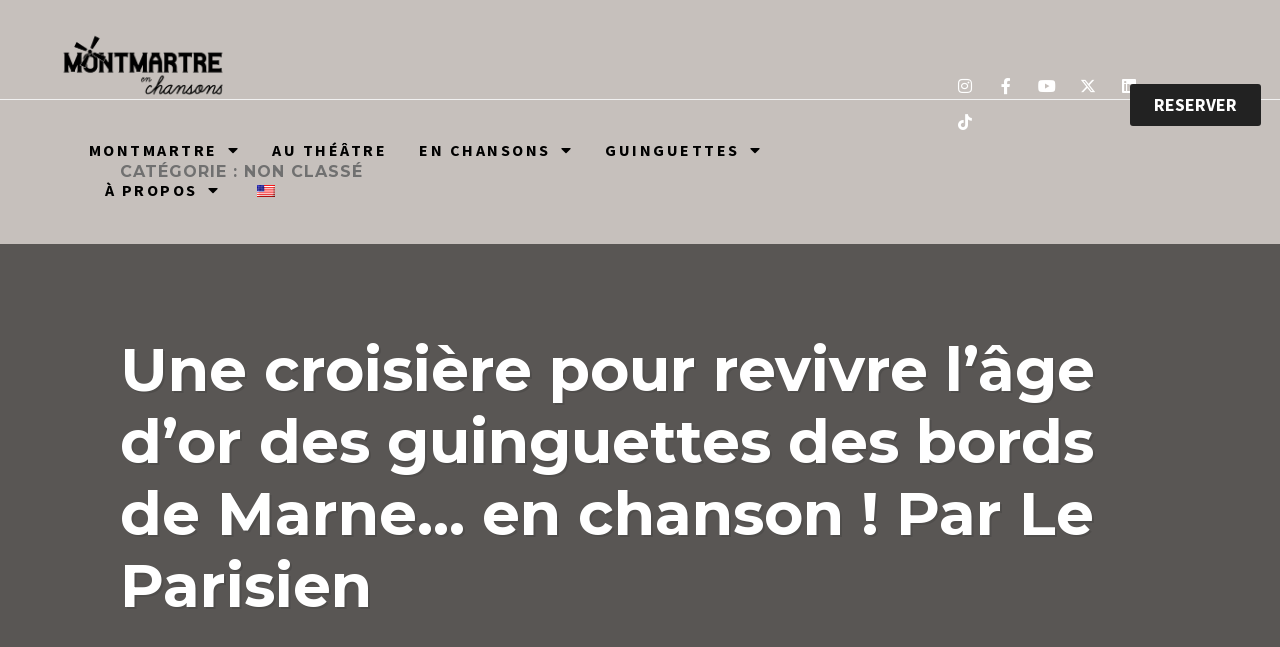

--- FILE ---
content_type: text/css
request_url: http://www.montmartreenchansons.com/wp-content/uploads/elementor/css/post-5301.css?ver=1769113256
body_size: 1745
content:
.elementor-5301 .elementor-element.elementor-element-5691259c:not(.elementor-motion-effects-element-type-background), .elementor-5301 .elementor-element.elementor-element-5691259c > .elementor-motion-effects-container > .elementor-motion-effects-layer{background-color:#C6C0BC;}.elementor-5301 .elementor-element.elementor-element-5691259c{transition:background 0.3s, border 0.3s, border-radius 0.3s, box-shadow 0.3s;margin-top:-111px;margin-bottom:0px;padding:0% 4% 0% 4%;}.elementor-5301 .elementor-element.elementor-element-5691259c > .elementor-background-overlay{transition:background 0.3s, border-radius 0.3s, opacity 0.3s;}.elementor-bc-flex-widget .elementor-5301 .elementor-element.elementor-element-18805901.elementor-column .elementor-widget-wrap{align-items:center;}.elementor-5301 .elementor-element.elementor-element-18805901.elementor-column.elementor-element[data-element_type="column"] > .elementor-widget-wrap.elementor-element-populated{align-content:center;align-items:center;}.elementor-5301 .elementor-element.elementor-element-18805901 > .elementor-element-populated{margin:0px 0px 0px 0px;--e-column-margin-right:0px;--e-column-margin-left:0px;padding:0px 0px 0px 0px;}.elementor-widget-image .widget-image-caption{color:var( --e-global-color-text );font-family:var( --e-global-typography-text-font-family ), Sans-serif;font-weight:var( --e-global-typography-text-font-weight );}.elementor-5301 .elementor-element.elementor-element-28d7d10a{width:var( --container-widget-width, 184px );max-width:184px;--container-widget-width:184px;--container-widget-flex-grow:0;}.elementor-5301 .elementor-element.elementor-element-28d7d10a img{transition-duration:300s;}.elementor-widget-nav-menu .elementor-nav-menu .elementor-item{font-family:var( --e-global-typography-primary-font-family ), Sans-serif;font-weight:var( --e-global-typography-primary-font-weight );}.elementor-widget-nav-menu .elementor-nav-menu--main .elementor-item{color:var( --e-global-color-text );fill:var( --e-global-color-text );}.elementor-widget-nav-menu .elementor-nav-menu--main .elementor-item:hover,
					.elementor-widget-nav-menu .elementor-nav-menu--main .elementor-item.elementor-item-active,
					.elementor-widget-nav-menu .elementor-nav-menu--main .elementor-item.highlighted,
					.elementor-widget-nav-menu .elementor-nav-menu--main .elementor-item:focus{color:var( --e-global-color-accent );fill:var( --e-global-color-accent );}.elementor-widget-nav-menu .elementor-nav-menu--main:not(.e--pointer-framed) .elementor-item:before,
					.elementor-widget-nav-menu .elementor-nav-menu--main:not(.e--pointer-framed) .elementor-item:after{background-color:var( --e-global-color-accent );}.elementor-widget-nav-menu .e--pointer-framed .elementor-item:before,
					.elementor-widget-nav-menu .e--pointer-framed .elementor-item:after{border-color:var( --e-global-color-accent );}.elementor-widget-nav-menu{--e-nav-menu-divider-color:var( --e-global-color-text );}.elementor-widget-nav-menu .elementor-nav-menu--dropdown .elementor-item, .elementor-widget-nav-menu .elementor-nav-menu--dropdown  .elementor-sub-item{font-family:var( --e-global-typography-accent-font-family ), Sans-serif;font-weight:var( --e-global-typography-accent-font-weight );}.elementor-5301 .elementor-element.elementor-element-131892d1{width:var( --container-widget-width, 84% );max-width:84%;--container-widget-width:84%;--container-widget-flex-grow:0;--e-nav-menu-horizontal-menu-item-margin:calc( 32px / 2 );--nav-menu-icon-size:25px;}.elementor-5301 .elementor-element.elementor-element-131892d1 > .elementor-widget-container{margin:0% 0% 0% 5%;padding:0% 0% 0% 0%;}.elementor-5301 .elementor-element.elementor-element-131892d1 .elementor-menu-toggle{margin:0 auto;background-color:rgba(255, 255, 255, 0);}.elementor-5301 .elementor-element.elementor-element-131892d1 .elementor-nav-menu .elementor-item{font-family:"Source Sans Pro", Sans-serif;font-size:16px;font-weight:bold;text-transform:uppercase;letter-spacing:2.5px;}.elementor-5301 .elementor-element.elementor-element-131892d1 .elementor-nav-menu--main .elementor-item{color:#000000;fill:#000000;padding-left:0px;padding-right:0px;padding-top:10px;padding-bottom:10px;}.elementor-5301 .elementor-element.elementor-element-131892d1 .elementor-nav-menu--main .elementor-item:hover,
					.elementor-5301 .elementor-element.elementor-element-131892d1 .elementor-nav-menu--main .elementor-item.elementor-item-active,
					.elementor-5301 .elementor-element.elementor-element-131892d1 .elementor-nav-menu--main .elementor-item.highlighted,
					.elementor-5301 .elementor-element.elementor-element-131892d1 .elementor-nav-menu--main .elementor-item:focus{color:#FFFFFF;fill:#FFFFFF;}.elementor-5301 .elementor-element.elementor-element-131892d1 .elementor-nav-menu--main:not(.elementor-nav-menu--layout-horizontal) .elementor-nav-menu > li:not(:last-child){margin-bottom:32px;}.elementor-5301 .elementor-element.elementor-element-131892d1 .elementor-nav-menu--dropdown a, .elementor-5301 .elementor-element.elementor-element-131892d1 .elementor-menu-toggle{color:#FFFFFF;fill:#FFFFFF;}.elementor-5301 .elementor-element.elementor-element-131892d1 .elementor-nav-menu--dropdown{background-color:#222222;}.elementor-5301 .elementor-element.elementor-element-131892d1 .elementor-nav-menu--dropdown a:hover,
					.elementor-5301 .elementor-element.elementor-element-131892d1 .elementor-nav-menu--dropdown a:focus,
					.elementor-5301 .elementor-element.elementor-element-131892d1 .elementor-nav-menu--dropdown a.elementor-item-active,
					.elementor-5301 .elementor-element.elementor-element-131892d1 .elementor-nav-menu--dropdown a.highlighted,
					.elementor-5301 .elementor-element.elementor-element-131892d1 .elementor-menu-toggle:hover,
					.elementor-5301 .elementor-element.elementor-element-131892d1 .elementor-menu-toggle:focus{color:#222222;}.elementor-5301 .elementor-element.elementor-element-131892d1 .elementor-nav-menu--dropdown a:hover,
					.elementor-5301 .elementor-element.elementor-element-131892d1 .elementor-nav-menu--dropdown a:focus,
					.elementor-5301 .elementor-element.elementor-element-131892d1 .elementor-nav-menu--dropdown a.elementor-item-active,
					.elementor-5301 .elementor-element.elementor-element-131892d1 .elementor-nav-menu--dropdown a.highlighted{background-color:#FFFFFF;}.elementor-5301 .elementor-element.elementor-element-131892d1 .elementor-nav-menu--dropdown a.elementor-item-active{color:#C6C0BC;background-color:#FFFFFF;}.elementor-5301 .elementor-element.elementor-element-131892d1 .elementor-nav-menu--dropdown .elementor-item, .elementor-5301 .elementor-element.elementor-element-131892d1 .elementor-nav-menu--dropdown  .elementor-sub-item{font-family:"Source Sans Pro", Sans-serif;font-size:16px;font-weight:500;}.elementor-5301 .elementor-element.elementor-element-131892d1 div.elementor-menu-toggle{color:#222222;}.elementor-5301 .elementor-element.elementor-element-131892d1 div.elementor-menu-toggle svg{fill:#222222;}.elementor-bc-flex-widget .elementor-5301 .elementor-element.elementor-element-40b7dc9f.elementor-column .elementor-widget-wrap{align-items:center;}.elementor-5301 .elementor-element.elementor-element-40b7dc9f.elementor-column.elementor-element[data-element_type="column"] > .elementor-widget-wrap.elementor-element-populated{align-content:center;align-items:center;}.elementor-5301 .elementor-element.elementor-element-40b7dc9f.elementor-column > .elementor-widget-wrap{justify-content:flex-start;}.elementor-5301 .elementor-element.elementor-element-40b7dc9f > .elementor-widget-wrap > .elementor-widget:not(.elementor-widget__width-auto):not(.elementor-widget__width-initial):not(:last-child):not(.elementor-absolute){margin-bottom:10px;}.elementor-5301 .elementor-element.elementor-element-40b7dc9f > .elementor-element-populated{margin:0px 0px 0px 0px;--e-column-margin-right:0px;--e-column-margin-left:0px;padding:0px 0px 0px 0px;}.elementor-5301 .elementor-element.elementor-element-4aecd386{--grid-template-columns:repeat(0, auto);width:var( --container-widget-width, 121.202% );max-width:121.202%;--container-widget-width:121.202%;--container-widget-flex-grow:0;align-self:center;--icon-size:16px;--grid-column-gap:5px;--grid-row-gap:0px;}.elementor-5301 .elementor-element.elementor-element-4aecd386 .elementor-widget-container{text-align:left;}.elementor-5301 .elementor-element.elementor-element-4aecd386 > .elementor-widget-container{margin:0px 0px 0px 0px;}.elementor-5301 .elementor-element.elementor-element-4aecd386.elementor-element{--flex-grow:0;--flex-shrink:0;}.elementor-5301 .elementor-element.elementor-element-4aecd386 .elementor-social-icon{background-color:#02010100;}.elementor-5301 .elementor-element.elementor-element-4aecd386 .elementor-social-icon:hover i{color:#222222;}.elementor-5301 .elementor-element.elementor-element-4aecd386 .elementor-social-icon:hover svg{fill:#222222;}.elementor-bc-flex-widget .elementor-5301 .elementor-element.elementor-element-aa276d4.elementor-column .elementor-widget-wrap{align-items:center;}.elementor-5301 .elementor-element.elementor-element-aa276d4.elementor-column.elementor-element[data-element_type="column"] > .elementor-widget-wrap.elementor-element-populated{align-content:center;align-items:center;}.elementor-5301 .elementor-element.elementor-element-aa276d4.elementor-column > .elementor-widget-wrap{justify-content:flex-start;}.elementor-5301 .elementor-element.elementor-element-aa276d4 > .elementor-widget-wrap > .elementor-widget:not(.elementor-widget__width-auto):not(.elementor-widget__width-initial):not(:last-child):not(.elementor-absolute){margin-bottom:10px;}.elementor-5301 .elementor-element.elementor-element-aa276d4 > .elementor-element-populated{margin:0px 0px 0px 0px;--e-column-margin-right:0px;--e-column-margin-left:0px;padding:0px 0px 0px 0px;}.elementor-widget-button .elementor-button{background-color:var( --e-global-color-accent );font-family:var( --e-global-typography-accent-font-family ), Sans-serif;font-weight:var( --e-global-typography-accent-font-weight );}.elementor-5301 .elementor-element.elementor-element-04509bc .elementor-button{background-color:#222222;font-family:"Source Sans Pro", Sans-serif;font-size:18px;font-weight:700;}.elementor-theme-builder-content-area{height:400px;}.elementor-location-header:before, .elementor-location-footer:before{content:"";display:table;clear:both;}@media(max-width:1024px){.elementor-5301 .elementor-element.elementor-element-5691259c{margin-top:-105px;margin-bottom:0px;padding:0% 4% 0% 4%;}.elementor-5301 .elementor-element.elementor-element-18805901.elementor-column > .elementor-widget-wrap{justify-content:space-between;}.elementor-5301 .elementor-element.elementor-element-18805901 > .elementor-element-populated{padding:0px 2px 0px 0px;}.elementor-5301 .elementor-element.elementor-element-28d7d10a{width:var( --container-widget-width, 50.327% );max-width:50.327%;--container-widget-width:50.327%;--container-widget-flex-grow:0;}.elementor-5301 .elementor-element.elementor-element-131892d1{width:var( --container-widget-width, 40px );max-width:40px;--container-widget-width:40px;--container-widget-flex-grow:0;}.elementor-5301 .elementor-element.elementor-element-131892d1 > .elementor-widget-container{margin:0px 0px 0px 0px;padding:0% 0% 0% 0%;}.elementor-5301 .elementor-element.elementor-element-40b7dc9f.elementor-column > .elementor-widget-wrap{justify-content:flex-end;}.elementor-5301 .elementor-element.elementor-element-4aecd386 .elementor-widget-container{text-align:right;}}@media(max-width:767px){.elementor-5301 .elementor-element.elementor-element-5691259c{margin-top:-75px;margin-bottom:0px;}.elementor-5301 .elementor-element.elementor-element-18805901{width:60%;}.elementor-5301 .elementor-element.elementor-element-18805901 > .elementor-element-populated{padding:0% 0% 0% 2%;}.elementor-5301 .elementor-element.elementor-element-28d7d10a{width:var( --container-widget-width, 75.379% );max-width:75.379%;--container-widget-width:75.379%;--container-widget-flex-grow:0;}.elementor-5301 .elementor-element.elementor-element-131892d1 .elementor-nav-menu--dropdown .elementor-item, .elementor-5301 .elementor-element.elementor-element-131892d1 .elementor-nav-menu--dropdown  .elementor-sub-item{font-size:15px;}.elementor-5301 .elementor-element.elementor-element-40b7dc9f{width:10%;}.elementor-bc-flex-widget .elementor-5301 .elementor-element.elementor-element-40b7dc9f.elementor-column .elementor-widget-wrap{align-items:center;}.elementor-5301 .elementor-element.elementor-element-40b7dc9f.elementor-column.elementor-element[data-element_type="column"] > .elementor-widget-wrap.elementor-element-populated{align-content:center;align-items:center;}.elementor-5301 .elementor-element.elementor-element-40b7dc9f > .elementor-widget-wrap > .elementor-widget:not(.elementor-widget__width-auto):not(.elementor-widget__width-initial):not(:last-child):not(.elementor-absolute){margin-bottom:20px;}.elementor-5301 .elementor-element.elementor-element-40b7dc9f > .elementor-element-populated{margin:0px 0px 0px 0px;--e-column-margin-right:0px;--e-column-margin-left:0px;padding:0px 0px 0px 0px;}.elementor-5301 .elementor-element.elementor-element-4aecd386 .elementor-widget-container{text-align:right;}.elementor-5301 .elementor-element.elementor-element-aa276d4{width:30%;}.elementor-bc-flex-widget .elementor-5301 .elementor-element.elementor-element-aa276d4.elementor-column .elementor-widget-wrap{align-items:center;}.elementor-5301 .elementor-element.elementor-element-aa276d4.elementor-column.elementor-element[data-element_type="column"] > .elementor-widget-wrap.elementor-element-populated{align-content:center;align-items:center;}}@media(min-width:768px){.elementor-5301 .elementor-element.elementor-element-18805901{width:76.232%;}.elementor-5301 .elementor-element.elementor-element-40b7dc9f{width:15.413%;}.elementor-5301 .elementor-element.elementor-element-aa276d4{width:7.998%;}}@media(max-width:1024px) and (min-width:768px){.elementor-5301 .elementor-element.elementor-element-18805901{width:45%;}.elementor-5301 .elementor-element.elementor-element-40b7dc9f{width:35%;}.elementor-5301 .elementor-element.elementor-element-aa276d4{width:20%;}}